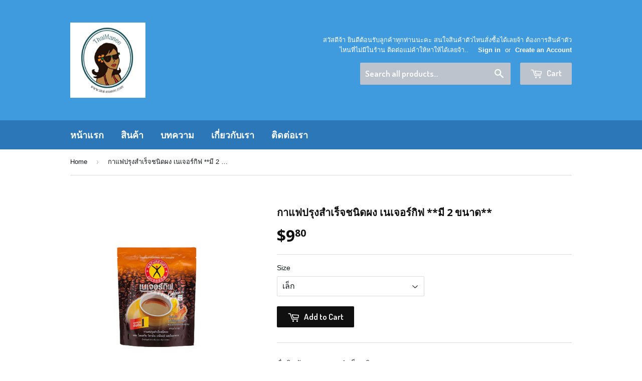

--- FILE ---
content_type: text/html; charset=utf-8
request_url: https://www.thai-manee.com/products/5
body_size: 15797
content:
<!doctype html>
<!--[if lt IE 7]><html class="no-js lt-ie9 lt-ie8 lt-ie7" lang="en"> <![endif]-->
<!--[if IE 7]><html class="no-js lt-ie9 lt-ie8" lang="en"> <![endif]-->
<!--[if IE 8]><html class="no-js lt-ie9" lang="en"> <![endif]-->
<!--[if IE 9 ]><html class="ie9 no-js"> <![endif]-->
<!--[if (gt IE 9)|!(IE)]><!--> <html class="no-touch no-js"> <!--<![endif]-->
<head><script src="https://country-blocker.zend-apps.com/scripts/5649/d0509bdcf257b525756b981d54351da6.js" async></script>

  <!-- Basic page needs ================================================== -->
  <meta charset="utf-8">
  <meta http-equiv="X-UA-Compatible" content="IE=edge,chrome=1">

  

  <!-- Title and description ================================================== -->
  <title>
  กาแฟปรุงสำเร็จชนิดผง เนเจอร์กิฟ **มี 2 ขนาด** &ndash; Thai-Manee
  </title>


  
    <meta name="description" content="ชื่อสินค้า: กาแฟปรุงสำเร็จชนิดผง ยี่ห้อ: เนเจอร์กิฟ น้ำหนัก: 67.5 g./169 g. หน่วย: 1 ถุง บรรจุ 5 ซอง/ 1 กล่อง บรรจุ 10 ซอง    คำอธิบาย: กาแฟปรุงสำเร็จชนิดผง เนเจอร์กิฟ ผสมโสมสกัด วิตามิน เกลือแร่และใยอาหาร ไขมันต่ำ ไม่มีโคเลสเตอรอล ใช้วัตถุที่ให้ความหวานแทนน้ำตาล อร่อยโดนใจ **ยอดขายอันดับ 1** มีให้เลือก 2 ขนาด 1 ถุง 5 ">
  

  <!-- Product meta ================================================== -->
  

  <meta property="og:type" content="product">
  <meta property="og:title" content="กาแฟปรุงสำเร็จชนิดผง เนเจอร์กิฟ **มี 2 ขนาด**">
  <meta property="og:url" content="https://www.thai-manee.com/products/5">
  
  <meta property="og:image" content="http://www.thai-manee.com/cdn/shop/products/TM1-0018_1024x1024.png?v=1476429977">
  <meta property="og:image:secure_url" content="https://www.thai-manee.com/cdn/shop/products/TM1-0018_1024x1024.png?v=1476429977">
  
  <meta property="og:image" content="http://www.thai-manee.com/cdn/shop/products/TM1-0018-01_1024x1024.png?v=1476429977">
  <meta property="og:image:secure_url" content="https://www.thai-manee.com/cdn/shop/products/TM1-0018-01_1024x1024.png?v=1476429977">
  
  <meta property="og:image" content="http://www.thai-manee.com/cdn/shop/products/TM1-0018-02_1024x1024.png?v=1476429977">
  <meta property="og:image:secure_url" content="https://www.thai-manee.com/cdn/shop/products/TM1-0018-02_1024x1024.png?v=1476429977">
  
  <meta property="og:price:amount" content="9.80">
  <meta property="og:price:currency" content="USD">


  
    <meta property="og:description" content="ชื่อสินค้า: กาแฟปรุงสำเร็จชนิดผง ยี่ห้อ: เนเจอร์กิฟ น้ำหนัก: 67.5 g./169 g. หน่วย: 1 ถุง บรรจุ 5 ซอง/ 1 กล่อง บรรจุ 10 ซอง    คำอธิบาย: กาแฟปรุงสำเร็จชนิดผง เนเจอร์กิฟ ผสมโสมสกัด วิตามิน เกลือแร่และใยอาหาร ไขมันต่ำ ไม่มีโคเลสเตอรอล ใช้วัตถุที่ให้ความหวานแทนน้ำตาล อร่อยโดนใจ **ยอดขายอันดับ 1** มีให้เลือก 2 ขนาด 1 ถุง 5 ">
  

  <meta property="og:site_name" content="Thai-Manee">

  


<meta name="twitter:card" content="summary">


  <meta name="twitter:card" content="product">
  <meta name="twitter:title" content="กาแฟปรุงสำเร็จชนิดผง เนเจอร์กิฟ **มี 2 ขนาด**">
  <meta name="twitter:description" content="ชื่อสินค้า: กาแฟปรุงสำเร็จชนิดผง
ยี่ห้อ: เนเจอร์กิฟ
น้ำหนัก: 67.5 g./169 g.
หน่วย: 1 ถุง บรรจุ 5 ซอง/ 1 กล่อง บรรจุ 10 ซอง 
 
คำอธิบาย: กาแฟปรุงสำเร็จชนิดผง เนเจอร์กิฟ ผสมโสมสกัด วิตามิน เกลือแร่และใยอาหาร ไขมันต่ำ ไม่มีโคเลสเตอรอล ใช้วัตถุที่ให้ความหวานแทนน้ำตาล อร่อยโดนใจ **ยอดขายอันดับ 1** มีให้เลือก 2 ขนาด 1 ถุง 5 ซองและ 1 กล่อง 10 ซอง
 
Ref.No: 10027 - 1 ถุง บรรจุ 5 ซอง
Ref.No: 10028 - 1 กล่อง บรรจุ 10 ซอง
หมายเหตุ:">
  <meta name="twitter:image" content="https://www.thai-manee.com/cdn/shop/products/TM1-0018_large.png?v=1476429977">
  <meta name="twitter:image:width" content="480">
  <meta name="twitter:image:height" content="480">



  <!-- Helpers ================================================== -->
  <link rel="canonical" href="https://www.thai-manee.com/products/5">
  <meta name="viewport" content="width=device-width,initial-scale=1">

  
  <!-- Ajaxify Cart Plugin ================================================== -->
  <link href="//www.thai-manee.com/cdn/shop/t/2/assets/ajaxify.scss.css?v=157055747466496979781650526740" rel="stylesheet" type="text/css" media="all" />
  

  <!-- CSS ================================================== -->
  <link href="//www.thai-manee.com/cdn/shop/t/2/assets/timber.scss.css?v=173479743079036238101709370936" rel="stylesheet" type="text/css" media="all" />
  

  
    
    
    <link href="//fonts.googleapis.com/css?family=Open+Sans:700" rel="stylesheet" type="text/css" media="all" />
  


  
    
    
    <link href="//fonts.googleapis.com/css?family=Dosis:600" rel="stylesheet" type="text/css" media="all" />
  



  <!-- Header hook for plugins ================================================== -->
  <script>window.performance && window.performance.mark && window.performance.mark('shopify.content_for_header.start');</script><meta id="shopify-digital-wallet" name="shopify-digital-wallet" content="/14610630/digital_wallets/dialog">
<link rel="alternate" type="application/json+oembed" href="https://www.thai-manee.com/products/5.oembed">
<script async="async" src="/checkouts/internal/preloads.js?locale=en-US"></script>
<script id="shopify-features" type="application/json">{"accessToken":"3fb02738133a1c216963a8f1973247a2","betas":["rich-media-storefront-analytics"],"domain":"www.thai-manee.com","predictiveSearch":true,"shopId":14610630,"locale":"en"}</script>
<script>var Shopify = Shopify || {};
Shopify.shop = "thai-manee.myshopify.com";
Shopify.locale = "en";
Shopify.currency = {"active":"USD","rate":"1.0"};
Shopify.country = "US";
Shopify.theme = {"name":"Supply","id":148131462,"schema_name":null,"schema_version":null,"theme_store_id":679,"role":"main"};
Shopify.theme.handle = "null";
Shopify.theme.style = {"id":null,"handle":null};
Shopify.cdnHost = "www.thai-manee.com/cdn";
Shopify.routes = Shopify.routes || {};
Shopify.routes.root = "/";</script>
<script type="module">!function(o){(o.Shopify=o.Shopify||{}).modules=!0}(window);</script>
<script>!function(o){function n(){var o=[];function n(){o.push(Array.prototype.slice.apply(arguments))}return n.q=o,n}var t=o.Shopify=o.Shopify||{};t.loadFeatures=n(),t.autoloadFeatures=n()}(window);</script>
<script id="shop-js-analytics" type="application/json">{"pageType":"product"}</script>
<script defer="defer" async type="module" src="//www.thai-manee.com/cdn/shopifycloud/shop-js/modules/v2/client.init-shop-cart-sync_BdyHc3Nr.en.esm.js"></script>
<script defer="defer" async type="module" src="//www.thai-manee.com/cdn/shopifycloud/shop-js/modules/v2/chunk.common_Daul8nwZ.esm.js"></script>
<script type="module">
  await import("//www.thai-manee.com/cdn/shopifycloud/shop-js/modules/v2/client.init-shop-cart-sync_BdyHc3Nr.en.esm.js");
await import("//www.thai-manee.com/cdn/shopifycloud/shop-js/modules/v2/chunk.common_Daul8nwZ.esm.js");

  window.Shopify.SignInWithShop?.initShopCartSync?.({"fedCMEnabled":true,"windoidEnabled":true});

</script>
<script>(function() {
  var isLoaded = false;
  function asyncLoad() {
    if (isLoaded) return;
    isLoaded = true;
    var urls = ["https:\/\/embed.tawk.to\/widget-script\/5991666e1b1bed47ceb0479f\/default.js?shop=thai-manee.myshopify.com"];
    for (var i = 0; i < urls.length; i++) {
      var s = document.createElement('script');
      s.type = 'text/javascript';
      s.async = true;
      s.src = urls[i];
      var x = document.getElementsByTagName('script')[0];
      x.parentNode.insertBefore(s, x);
    }
  };
  if(window.attachEvent) {
    window.attachEvent('onload', asyncLoad);
  } else {
    window.addEventListener('load', asyncLoad, false);
  }
})();</script>
<script id="__st">var __st={"a":14610630,"offset":25200,"reqid":"1131cc4b-9229-4609-9daa-17ed0d51d599-1769030377","pageurl":"www.thai-manee.com\/products\/5","u":"29e22c1cf804","p":"product","rtyp":"product","rid":8746304332};</script>
<script>window.ShopifyPaypalV4VisibilityTracking = true;</script>
<script id="captcha-bootstrap">!function(){'use strict';const t='contact',e='account',n='new_comment',o=[[t,t],['blogs',n],['comments',n],[t,'customer']],c=[[e,'customer_login'],[e,'guest_login'],[e,'recover_customer_password'],[e,'create_customer']],r=t=>t.map((([t,e])=>`form[action*='/${t}']:not([data-nocaptcha='true']) input[name='form_type'][value='${e}']`)).join(','),a=t=>()=>t?[...document.querySelectorAll(t)].map((t=>t.form)):[];function s(){const t=[...o],e=r(t);return a(e)}const i='password',u='form_key',d=['recaptcha-v3-token','g-recaptcha-response','h-captcha-response',i],f=()=>{try{return window.sessionStorage}catch{return}},m='__shopify_v',_=t=>t.elements[u];function p(t,e,n=!1){try{const o=window.sessionStorage,c=JSON.parse(o.getItem(e)),{data:r}=function(t){const{data:e,action:n}=t;return t[m]||n?{data:e,action:n}:{data:t,action:n}}(c);for(const[e,n]of Object.entries(r))t.elements[e]&&(t.elements[e].value=n);n&&o.removeItem(e)}catch(o){console.error('form repopulation failed',{error:o})}}const l='form_type',E='cptcha';function T(t){t.dataset[E]=!0}const w=window,h=w.document,L='Shopify',v='ce_forms',y='captcha';let A=!1;((t,e)=>{const n=(g='f06e6c50-85a8-45c8-87d0-21a2b65856fe',I='https://cdn.shopify.com/shopifycloud/storefront-forms-hcaptcha/ce_storefront_forms_captcha_hcaptcha.v1.5.2.iife.js',D={infoText:'Protected by hCaptcha',privacyText:'Privacy',termsText:'Terms'},(t,e,n)=>{const o=w[L][v],c=o.bindForm;if(c)return c(t,g,e,D).then(n);var r;o.q.push([[t,g,e,D],n]),r=I,A||(h.body.append(Object.assign(h.createElement('script'),{id:'captcha-provider',async:!0,src:r})),A=!0)});var g,I,D;w[L]=w[L]||{},w[L][v]=w[L][v]||{},w[L][v].q=[],w[L][y]=w[L][y]||{},w[L][y].protect=function(t,e){n(t,void 0,e),T(t)},Object.freeze(w[L][y]),function(t,e,n,w,h,L){const[v,y,A,g]=function(t,e,n){const i=e?o:[],u=t?c:[],d=[...i,...u],f=r(d),m=r(i),_=r(d.filter((([t,e])=>n.includes(e))));return[a(f),a(m),a(_),s()]}(w,h,L),I=t=>{const e=t.target;return e instanceof HTMLFormElement?e:e&&e.form},D=t=>v().includes(t);t.addEventListener('submit',(t=>{const e=I(t);if(!e)return;const n=D(e)&&!e.dataset.hcaptchaBound&&!e.dataset.recaptchaBound,o=_(e),c=g().includes(e)&&(!o||!o.value);(n||c)&&t.preventDefault(),c&&!n&&(function(t){try{if(!f())return;!function(t){const e=f();if(!e)return;const n=_(t);if(!n)return;const o=n.value;o&&e.removeItem(o)}(t);const e=Array.from(Array(32),(()=>Math.random().toString(36)[2])).join('');!function(t,e){_(t)||t.append(Object.assign(document.createElement('input'),{type:'hidden',name:u})),t.elements[u].value=e}(t,e),function(t,e){const n=f();if(!n)return;const o=[...t.querySelectorAll(`input[type='${i}']`)].map((({name:t})=>t)),c=[...d,...o],r={};for(const[a,s]of new FormData(t).entries())c.includes(a)||(r[a]=s);n.setItem(e,JSON.stringify({[m]:1,action:t.action,data:r}))}(t,e)}catch(e){console.error('failed to persist form',e)}}(e),e.submit())}));const S=(t,e)=>{t&&!t.dataset[E]&&(n(t,e.some((e=>e===t))),T(t))};for(const o of['focusin','change'])t.addEventListener(o,(t=>{const e=I(t);D(e)&&S(e,y())}));const B=e.get('form_key'),M=e.get(l),P=B&&M;t.addEventListener('DOMContentLoaded',(()=>{const t=y();if(P)for(const e of t)e.elements[l].value===M&&p(e,B);[...new Set([...A(),...v().filter((t=>'true'===t.dataset.shopifyCaptcha))])].forEach((e=>S(e,t)))}))}(h,new URLSearchParams(w.location.search),n,t,e,['guest_login'])})(!0,!0)}();</script>
<script integrity="sha256-4kQ18oKyAcykRKYeNunJcIwy7WH5gtpwJnB7kiuLZ1E=" data-source-attribution="shopify.loadfeatures" defer="defer" src="//www.thai-manee.com/cdn/shopifycloud/storefront/assets/storefront/load_feature-a0a9edcb.js" crossorigin="anonymous"></script>
<script data-source-attribution="shopify.dynamic_checkout.dynamic.init">var Shopify=Shopify||{};Shopify.PaymentButton=Shopify.PaymentButton||{isStorefrontPortableWallets:!0,init:function(){window.Shopify.PaymentButton.init=function(){};var t=document.createElement("script");t.src="https://www.thai-manee.com/cdn/shopifycloud/portable-wallets/latest/portable-wallets.en.js",t.type="module",document.head.appendChild(t)}};
</script>
<script data-source-attribution="shopify.dynamic_checkout.buyer_consent">
  function portableWalletsHideBuyerConsent(e){var t=document.getElementById("shopify-buyer-consent"),n=document.getElementById("shopify-subscription-policy-button");t&&n&&(t.classList.add("hidden"),t.setAttribute("aria-hidden","true"),n.removeEventListener("click",e))}function portableWalletsShowBuyerConsent(e){var t=document.getElementById("shopify-buyer-consent"),n=document.getElementById("shopify-subscription-policy-button");t&&n&&(t.classList.remove("hidden"),t.removeAttribute("aria-hidden"),n.addEventListener("click",e))}window.Shopify?.PaymentButton&&(window.Shopify.PaymentButton.hideBuyerConsent=portableWalletsHideBuyerConsent,window.Shopify.PaymentButton.showBuyerConsent=portableWalletsShowBuyerConsent);
</script>
<script data-source-attribution="shopify.dynamic_checkout.cart.bootstrap">document.addEventListener("DOMContentLoaded",(function(){function t(){return document.querySelector("shopify-accelerated-checkout-cart, shopify-accelerated-checkout")}if(t())Shopify.PaymentButton.init();else{new MutationObserver((function(e,n){t()&&(Shopify.PaymentButton.init(),n.disconnect())})).observe(document.body,{childList:!0,subtree:!0})}}));
</script>

<script>window.performance && window.performance.mark && window.performance.mark('shopify.content_for_header.end');</script>

  

<!--[if lt IE 9]>
<script src="//cdnjs.cloudflare.com/ajax/libs/html5shiv/3.7.2/html5shiv.min.js" type="text/javascript"></script>
<script src="//www.thai-manee.com/cdn/shop/t/2/assets/respond.min.js?v=52248677837542619231472473402" type="text/javascript"></script>
<link href="//www.thai-manee.com/cdn/shop/t/2/assets/respond-proxy.html" id="respond-proxy" rel="respond-proxy" />
<link href="//www.thai-manee.com/search?q=83e2b41396bc5613667aa746347e805a" id="respond-redirect" rel="respond-redirect" />
<script src="//www.thai-manee.com/search?q=83e2b41396bc5613667aa746347e805a" type="text/javascript"></script>
<![endif]-->
<!--[if (lte IE 9) ]><script src="//www.thai-manee.com/cdn/shop/t/2/assets/match-media.min.js?v=159635276924582161481472473401" type="text/javascript"></script><![endif]-->


  
  

  <script src="//ajax.googleapis.com/ajax/libs/jquery/1.11.0/jquery.min.js" type="text/javascript"></script>
  <script src="//www.thai-manee.com/cdn/shop/t/2/assets/modernizr.min.js?v=26620055551102246001472473401" type="text/javascript"></script>

<link href="https://monorail-edge.shopifysvc.com" rel="dns-prefetch">
<script>(function(){if ("sendBeacon" in navigator && "performance" in window) {try {var session_token_from_headers = performance.getEntriesByType('navigation')[0].serverTiming.find(x => x.name == '_s').description;} catch {var session_token_from_headers = undefined;}var session_cookie_matches = document.cookie.match(/_shopify_s=([^;]*)/);var session_token_from_cookie = session_cookie_matches && session_cookie_matches.length === 2 ? session_cookie_matches[1] : "";var session_token = session_token_from_headers || session_token_from_cookie || "";function handle_abandonment_event(e) {var entries = performance.getEntries().filter(function(entry) {return /monorail-edge.shopifysvc.com/.test(entry.name);});if (!window.abandonment_tracked && entries.length === 0) {window.abandonment_tracked = true;var currentMs = Date.now();var navigation_start = performance.timing.navigationStart;var payload = {shop_id: 14610630,url: window.location.href,navigation_start,duration: currentMs - navigation_start,session_token,page_type: "product"};window.navigator.sendBeacon("https://monorail-edge.shopifysvc.com/v1/produce", JSON.stringify({schema_id: "online_store_buyer_site_abandonment/1.1",payload: payload,metadata: {event_created_at_ms: currentMs,event_sent_at_ms: currentMs}}));}}window.addEventListener('pagehide', handle_abandonment_event);}}());</script>
<script id="web-pixels-manager-setup">(function e(e,d,r,n,o){if(void 0===o&&(o={}),!Boolean(null===(a=null===(i=window.Shopify)||void 0===i?void 0:i.analytics)||void 0===a?void 0:a.replayQueue)){var i,a;window.Shopify=window.Shopify||{};var t=window.Shopify;t.analytics=t.analytics||{};var s=t.analytics;s.replayQueue=[],s.publish=function(e,d,r){return s.replayQueue.push([e,d,r]),!0};try{self.performance.mark("wpm:start")}catch(e){}var l=function(){var e={modern:/Edge?\/(1{2}[4-9]|1[2-9]\d|[2-9]\d{2}|\d{4,})\.\d+(\.\d+|)|Firefox\/(1{2}[4-9]|1[2-9]\d|[2-9]\d{2}|\d{4,})\.\d+(\.\d+|)|Chrom(ium|e)\/(9{2}|\d{3,})\.\d+(\.\d+|)|(Maci|X1{2}).+ Version\/(15\.\d+|(1[6-9]|[2-9]\d|\d{3,})\.\d+)([,.]\d+|)( \(\w+\)|)( Mobile\/\w+|) Safari\/|Chrome.+OPR\/(9{2}|\d{3,})\.\d+\.\d+|(CPU[ +]OS|iPhone[ +]OS|CPU[ +]iPhone|CPU IPhone OS|CPU iPad OS)[ +]+(15[._]\d+|(1[6-9]|[2-9]\d|\d{3,})[._]\d+)([._]\d+|)|Android:?[ /-](13[3-9]|1[4-9]\d|[2-9]\d{2}|\d{4,})(\.\d+|)(\.\d+|)|Android.+Firefox\/(13[5-9]|1[4-9]\d|[2-9]\d{2}|\d{4,})\.\d+(\.\d+|)|Android.+Chrom(ium|e)\/(13[3-9]|1[4-9]\d|[2-9]\d{2}|\d{4,})\.\d+(\.\d+|)|SamsungBrowser\/([2-9]\d|\d{3,})\.\d+/,legacy:/Edge?\/(1[6-9]|[2-9]\d|\d{3,})\.\d+(\.\d+|)|Firefox\/(5[4-9]|[6-9]\d|\d{3,})\.\d+(\.\d+|)|Chrom(ium|e)\/(5[1-9]|[6-9]\d|\d{3,})\.\d+(\.\d+|)([\d.]+$|.*Safari\/(?![\d.]+ Edge\/[\d.]+$))|(Maci|X1{2}).+ Version\/(10\.\d+|(1[1-9]|[2-9]\d|\d{3,})\.\d+)([,.]\d+|)( \(\w+\)|)( Mobile\/\w+|) Safari\/|Chrome.+OPR\/(3[89]|[4-9]\d|\d{3,})\.\d+\.\d+|(CPU[ +]OS|iPhone[ +]OS|CPU[ +]iPhone|CPU IPhone OS|CPU iPad OS)[ +]+(10[._]\d+|(1[1-9]|[2-9]\d|\d{3,})[._]\d+)([._]\d+|)|Android:?[ /-](13[3-9]|1[4-9]\d|[2-9]\d{2}|\d{4,})(\.\d+|)(\.\d+|)|Mobile Safari.+OPR\/([89]\d|\d{3,})\.\d+\.\d+|Android.+Firefox\/(13[5-9]|1[4-9]\d|[2-9]\d{2}|\d{4,})\.\d+(\.\d+|)|Android.+Chrom(ium|e)\/(13[3-9]|1[4-9]\d|[2-9]\d{2}|\d{4,})\.\d+(\.\d+|)|Android.+(UC? ?Browser|UCWEB|U3)[ /]?(15\.([5-9]|\d{2,})|(1[6-9]|[2-9]\d|\d{3,})\.\d+)\.\d+|SamsungBrowser\/(5\.\d+|([6-9]|\d{2,})\.\d+)|Android.+MQ{2}Browser\/(14(\.(9|\d{2,})|)|(1[5-9]|[2-9]\d|\d{3,})(\.\d+|))(\.\d+|)|K[Aa][Ii]OS\/(3\.\d+|([4-9]|\d{2,})\.\d+)(\.\d+|)/},d=e.modern,r=e.legacy,n=navigator.userAgent;return n.match(d)?"modern":n.match(r)?"legacy":"unknown"}(),u="modern"===l?"modern":"legacy",c=(null!=n?n:{modern:"",legacy:""})[u],f=function(e){return[e.baseUrl,"/wpm","/b",e.hashVersion,"modern"===e.buildTarget?"m":"l",".js"].join("")}({baseUrl:d,hashVersion:r,buildTarget:u}),m=function(e){var d=e.version,r=e.bundleTarget,n=e.surface,o=e.pageUrl,i=e.monorailEndpoint;return{emit:function(e){var a=e.status,t=e.errorMsg,s=(new Date).getTime(),l=JSON.stringify({metadata:{event_sent_at_ms:s},events:[{schema_id:"web_pixels_manager_load/3.1",payload:{version:d,bundle_target:r,page_url:o,status:a,surface:n,error_msg:t},metadata:{event_created_at_ms:s}}]});if(!i)return console&&console.warn&&console.warn("[Web Pixels Manager] No Monorail endpoint provided, skipping logging."),!1;try{return self.navigator.sendBeacon.bind(self.navigator)(i,l)}catch(e){}var u=new XMLHttpRequest;try{return u.open("POST",i,!0),u.setRequestHeader("Content-Type","text/plain"),u.send(l),!0}catch(e){return console&&console.warn&&console.warn("[Web Pixels Manager] Got an unhandled error while logging to Monorail."),!1}}}}({version:r,bundleTarget:l,surface:e.surface,pageUrl:self.location.href,monorailEndpoint:e.monorailEndpoint});try{o.browserTarget=l,function(e){var d=e.src,r=e.async,n=void 0===r||r,o=e.onload,i=e.onerror,a=e.sri,t=e.scriptDataAttributes,s=void 0===t?{}:t,l=document.createElement("script"),u=document.querySelector("head"),c=document.querySelector("body");if(l.async=n,l.src=d,a&&(l.integrity=a,l.crossOrigin="anonymous"),s)for(var f in s)if(Object.prototype.hasOwnProperty.call(s,f))try{l.dataset[f]=s[f]}catch(e){}if(o&&l.addEventListener("load",o),i&&l.addEventListener("error",i),u)u.appendChild(l);else{if(!c)throw new Error("Did not find a head or body element to append the script");c.appendChild(l)}}({src:f,async:!0,onload:function(){if(!function(){var e,d;return Boolean(null===(d=null===(e=window.Shopify)||void 0===e?void 0:e.analytics)||void 0===d?void 0:d.initialized)}()){var d=window.webPixelsManager.init(e)||void 0;if(d){var r=window.Shopify.analytics;r.replayQueue.forEach((function(e){var r=e[0],n=e[1],o=e[2];d.publishCustomEvent(r,n,o)})),r.replayQueue=[],r.publish=d.publishCustomEvent,r.visitor=d.visitor,r.initialized=!0}}},onerror:function(){return m.emit({status:"failed",errorMsg:"".concat(f," has failed to load")})},sri:function(e){var d=/^sha384-[A-Za-z0-9+/=]+$/;return"string"==typeof e&&d.test(e)}(c)?c:"",scriptDataAttributes:o}),m.emit({status:"loading"})}catch(e){m.emit({status:"failed",errorMsg:(null==e?void 0:e.message)||"Unknown error"})}}})({shopId: 14610630,storefrontBaseUrl: "https://www.thai-manee.com",extensionsBaseUrl: "https://extensions.shopifycdn.com/cdn/shopifycloud/web-pixels-manager",monorailEndpoint: "https://monorail-edge.shopifysvc.com/unstable/produce_batch",surface: "storefront-renderer",enabledBetaFlags: ["2dca8a86"],webPixelsConfigList: [{"id":"334561569","configuration":"{\"pixel_id\":\"1306806129361504\",\"pixel_type\":\"facebook_pixel\",\"metaapp_system_user_token\":\"-\"}","eventPayloadVersion":"v1","runtimeContext":"OPEN","scriptVersion":"ca16bc87fe92b6042fbaa3acc2fbdaa6","type":"APP","apiClientId":2329312,"privacyPurposes":["ANALYTICS","MARKETING","SALE_OF_DATA"],"dataSharingAdjustments":{"protectedCustomerApprovalScopes":["read_customer_address","read_customer_email","read_customer_name","read_customer_personal_data","read_customer_phone"]}},{"id":"shopify-app-pixel","configuration":"{}","eventPayloadVersion":"v1","runtimeContext":"STRICT","scriptVersion":"0450","apiClientId":"shopify-pixel","type":"APP","privacyPurposes":["ANALYTICS","MARKETING"]},{"id":"shopify-custom-pixel","eventPayloadVersion":"v1","runtimeContext":"LAX","scriptVersion":"0450","apiClientId":"shopify-pixel","type":"CUSTOM","privacyPurposes":["ANALYTICS","MARKETING"]}],isMerchantRequest: false,initData: {"shop":{"name":"Thai-Manee","paymentSettings":{"currencyCode":"USD"},"myshopifyDomain":"thai-manee.myshopify.com","countryCode":"TH","storefrontUrl":"https:\/\/www.thai-manee.com"},"customer":null,"cart":null,"checkout":null,"productVariants":[{"price":{"amount":9.8,"currencyCode":"USD"},"product":{"title":"กาแฟปรุงสำเร็จชนิดผง เนเจอร์กิฟ **มี 2 ขนาด**","vendor":"เนเจอร์กิฟ","id":"8746304332","untranslatedTitle":"กาแฟปรุงสำเร็จชนิดผง เนเจอร์กิฟ **มี 2 ขนาด**","url":"\/products\/5","type":"ความสวยความงาม เครื่องดื่ม ชา กาแฟ เนเจอร์กิฟ กาเนเจอร์กิฟ กาแฟปรุงสำเร็จ กาแฟปรุงสำเร็จเนเจอร์กิฟ"},"id":"30135921612","image":{"src":"\/\/www.thai-manee.com\/cdn\/shop\/products\/TM1-0018-01.png?v=1476429977"},"sku":"TM1-0018-01","title":"เล็ก","untranslatedTitle":"เล็ก"},{"price":{"amount":17.3,"currencyCode":"USD"},"product":{"title":"กาแฟปรุงสำเร็จชนิดผง เนเจอร์กิฟ **มี 2 ขนาด**","vendor":"เนเจอร์กิฟ","id":"8746304332","untranslatedTitle":"กาแฟปรุงสำเร็จชนิดผง เนเจอร์กิฟ **มี 2 ขนาด**","url":"\/products\/5","type":"ความสวยความงาม เครื่องดื่ม ชา กาแฟ เนเจอร์กิฟ กาเนเจอร์กิฟ กาแฟปรุงสำเร็จ กาแฟปรุงสำเร็จเนเจอร์กิฟ"},"id":"30136108300","image":{"src":"\/\/www.thai-manee.com\/cdn\/shop\/products\/TM1-0018-02.png?v=1476429977"},"sku":"TM1-0018-02","title":"ใหญ่","untranslatedTitle":"ใหญ่"}],"purchasingCompany":null},},"https://www.thai-manee.com/cdn","fcfee988w5aeb613cpc8e4bc33m6693e112",{"modern":"","legacy":""},{"shopId":"14610630","storefrontBaseUrl":"https:\/\/www.thai-manee.com","extensionBaseUrl":"https:\/\/extensions.shopifycdn.com\/cdn\/shopifycloud\/web-pixels-manager","surface":"storefront-renderer","enabledBetaFlags":"[\"2dca8a86\"]","isMerchantRequest":"false","hashVersion":"fcfee988w5aeb613cpc8e4bc33m6693e112","publish":"custom","events":"[[\"page_viewed\",{}],[\"product_viewed\",{\"productVariant\":{\"price\":{\"amount\":9.8,\"currencyCode\":\"USD\"},\"product\":{\"title\":\"กาแฟปรุงสำเร็จชนิดผง เนเจอร์กิฟ **มี 2 ขนาด**\",\"vendor\":\"เนเจอร์กิฟ\",\"id\":\"8746304332\",\"untranslatedTitle\":\"กาแฟปรุงสำเร็จชนิดผง เนเจอร์กิฟ **มี 2 ขนาด**\",\"url\":\"\/products\/5\",\"type\":\"ความสวยความงาม เครื่องดื่ม ชา กาแฟ เนเจอร์กิฟ กาเนเจอร์กิฟ กาแฟปรุงสำเร็จ กาแฟปรุงสำเร็จเนเจอร์กิฟ\"},\"id\":\"30135921612\",\"image\":{\"src\":\"\/\/www.thai-manee.com\/cdn\/shop\/products\/TM1-0018-01.png?v=1476429977\"},\"sku\":\"TM1-0018-01\",\"title\":\"เล็ก\",\"untranslatedTitle\":\"เล็ก\"}}]]"});</script><script>
  window.ShopifyAnalytics = window.ShopifyAnalytics || {};
  window.ShopifyAnalytics.meta = window.ShopifyAnalytics.meta || {};
  window.ShopifyAnalytics.meta.currency = 'USD';
  var meta = {"product":{"id":8746304332,"gid":"gid:\/\/shopify\/Product\/8746304332","vendor":"เนเจอร์กิฟ","type":"ความสวยความงาม เครื่องดื่ม ชา กาแฟ เนเจอร์กิฟ กาเนเจอร์กิฟ กาแฟปรุงสำเร็จ กาแฟปรุงสำเร็จเนเจอร์กิฟ","handle":"5","variants":[{"id":30135921612,"price":980,"name":"กาแฟปรุงสำเร็จชนิดผง เนเจอร์กิฟ **มี 2 ขนาด** - เล็ก","public_title":"เล็ก","sku":"TM1-0018-01"},{"id":30136108300,"price":1730,"name":"กาแฟปรุงสำเร็จชนิดผง เนเจอร์กิฟ **มี 2 ขนาด** - ใหญ่","public_title":"ใหญ่","sku":"TM1-0018-02"}],"remote":false},"page":{"pageType":"product","resourceType":"product","resourceId":8746304332,"requestId":"1131cc4b-9229-4609-9daa-17ed0d51d599-1769030377"}};
  for (var attr in meta) {
    window.ShopifyAnalytics.meta[attr] = meta[attr];
  }
</script>
<script class="analytics">
  (function () {
    var customDocumentWrite = function(content) {
      var jquery = null;

      if (window.jQuery) {
        jquery = window.jQuery;
      } else if (window.Checkout && window.Checkout.$) {
        jquery = window.Checkout.$;
      }

      if (jquery) {
        jquery('body').append(content);
      }
    };

    var hasLoggedConversion = function(token) {
      if (token) {
        return document.cookie.indexOf('loggedConversion=' + token) !== -1;
      }
      return false;
    }

    var setCookieIfConversion = function(token) {
      if (token) {
        var twoMonthsFromNow = new Date(Date.now());
        twoMonthsFromNow.setMonth(twoMonthsFromNow.getMonth() + 2);

        document.cookie = 'loggedConversion=' + token + '; expires=' + twoMonthsFromNow;
      }
    }

    var trekkie = window.ShopifyAnalytics.lib = window.trekkie = window.trekkie || [];
    if (trekkie.integrations) {
      return;
    }
    trekkie.methods = [
      'identify',
      'page',
      'ready',
      'track',
      'trackForm',
      'trackLink'
    ];
    trekkie.factory = function(method) {
      return function() {
        var args = Array.prototype.slice.call(arguments);
        args.unshift(method);
        trekkie.push(args);
        return trekkie;
      };
    };
    for (var i = 0; i < trekkie.methods.length; i++) {
      var key = trekkie.methods[i];
      trekkie[key] = trekkie.factory(key);
    }
    trekkie.load = function(config) {
      trekkie.config = config || {};
      trekkie.config.initialDocumentCookie = document.cookie;
      var first = document.getElementsByTagName('script')[0];
      var script = document.createElement('script');
      script.type = 'text/javascript';
      script.onerror = function(e) {
        var scriptFallback = document.createElement('script');
        scriptFallback.type = 'text/javascript';
        scriptFallback.onerror = function(error) {
                var Monorail = {
      produce: function produce(monorailDomain, schemaId, payload) {
        var currentMs = new Date().getTime();
        var event = {
          schema_id: schemaId,
          payload: payload,
          metadata: {
            event_created_at_ms: currentMs,
            event_sent_at_ms: currentMs
          }
        };
        return Monorail.sendRequest("https://" + monorailDomain + "/v1/produce", JSON.stringify(event));
      },
      sendRequest: function sendRequest(endpointUrl, payload) {
        // Try the sendBeacon API
        if (window && window.navigator && typeof window.navigator.sendBeacon === 'function' && typeof window.Blob === 'function' && !Monorail.isIos12()) {
          var blobData = new window.Blob([payload], {
            type: 'text/plain'
          });

          if (window.navigator.sendBeacon(endpointUrl, blobData)) {
            return true;
          } // sendBeacon was not successful

        } // XHR beacon

        var xhr = new XMLHttpRequest();

        try {
          xhr.open('POST', endpointUrl);
          xhr.setRequestHeader('Content-Type', 'text/plain');
          xhr.send(payload);
        } catch (e) {
          console.log(e);
        }

        return false;
      },
      isIos12: function isIos12() {
        return window.navigator.userAgent.lastIndexOf('iPhone; CPU iPhone OS 12_') !== -1 || window.navigator.userAgent.lastIndexOf('iPad; CPU OS 12_') !== -1;
      }
    };
    Monorail.produce('monorail-edge.shopifysvc.com',
      'trekkie_storefront_load_errors/1.1',
      {shop_id: 14610630,
      theme_id: 148131462,
      app_name: "storefront",
      context_url: window.location.href,
      source_url: "//www.thai-manee.com/cdn/s/trekkie.storefront.cd680fe47e6c39ca5d5df5f0a32d569bc48c0f27.min.js"});

        };
        scriptFallback.async = true;
        scriptFallback.src = '//www.thai-manee.com/cdn/s/trekkie.storefront.cd680fe47e6c39ca5d5df5f0a32d569bc48c0f27.min.js';
        first.parentNode.insertBefore(scriptFallback, first);
      };
      script.async = true;
      script.src = '//www.thai-manee.com/cdn/s/trekkie.storefront.cd680fe47e6c39ca5d5df5f0a32d569bc48c0f27.min.js';
      first.parentNode.insertBefore(script, first);
    };
    trekkie.load(
      {"Trekkie":{"appName":"storefront","development":false,"defaultAttributes":{"shopId":14610630,"isMerchantRequest":null,"themeId":148131462,"themeCityHash":"8884651607460462788","contentLanguage":"en","currency":"USD","eventMetadataId":"d6fbceb6-fd57-4bdd-bf0c-5fa381cdce9f"},"isServerSideCookieWritingEnabled":true,"monorailRegion":"shop_domain","enabledBetaFlags":["65f19447"]},"Session Attribution":{},"S2S":{"facebookCapiEnabled":true,"source":"trekkie-storefront-renderer","apiClientId":580111}}
    );

    var loaded = false;
    trekkie.ready(function() {
      if (loaded) return;
      loaded = true;

      window.ShopifyAnalytics.lib = window.trekkie;

      var originalDocumentWrite = document.write;
      document.write = customDocumentWrite;
      try { window.ShopifyAnalytics.merchantGoogleAnalytics.call(this); } catch(error) {};
      document.write = originalDocumentWrite;

      window.ShopifyAnalytics.lib.page(null,{"pageType":"product","resourceType":"product","resourceId":8746304332,"requestId":"1131cc4b-9229-4609-9daa-17ed0d51d599-1769030377","shopifyEmitted":true});

      var match = window.location.pathname.match(/checkouts\/(.+)\/(thank_you|post_purchase)/)
      var token = match? match[1]: undefined;
      if (!hasLoggedConversion(token)) {
        setCookieIfConversion(token);
        window.ShopifyAnalytics.lib.track("Viewed Product",{"currency":"USD","variantId":30135921612,"productId":8746304332,"productGid":"gid:\/\/shopify\/Product\/8746304332","name":"กาแฟปรุงสำเร็จชนิดผง เนเจอร์กิฟ **มี 2 ขนาด** - เล็ก","price":"9.80","sku":"TM1-0018-01","brand":"เนเจอร์กิฟ","variant":"เล็ก","category":"ความสวยความงาม เครื่องดื่ม ชา กาแฟ เนเจอร์กิฟ กาเนเจอร์กิฟ กาแฟปรุงสำเร็จ กาแฟปรุงสำเร็จเนเจอร์กิฟ","nonInteraction":true,"remote":false},undefined,undefined,{"shopifyEmitted":true});
      window.ShopifyAnalytics.lib.track("monorail:\/\/trekkie_storefront_viewed_product\/1.1",{"currency":"USD","variantId":30135921612,"productId":8746304332,"productGid":"gid:\/\/shopify\/Product\/8746304332","name":"กาแฟปรุงสำเร็จชนิดผง เนเจอร์กิฟ **มี 2 ขนาด** - เล็ก","price":"9.80","sku":"TM1-0018-01","brand":"เนเจอร์กิฟ","variant":"เล็ก","category":"ความสวยความงาม เครื่องดื่ม ชา กาแฟ เนเจอร์กิฟ กาเนเจอร์กิฟ กาแฟปรุงสำเร็จ กาแฟปรุงสำเร็จเนเจอร์กิฟ","nonInteraction":true,"remote":false,"referer":"https:\/\/www.thai-manee.com\/products\/5"});
      }
    });


        var eventsListenerScript = document.createElement('script');
        eventsListenerScript.async = true;
        eventsListenerScript.src = "//www.thai-manee.com/cdn/shopifycloud/storefront/assets/shop_events_listener-3da45d37.js";
        document.getElementsByTagName('head')[0].appendChild(eventsListenerScript);

})();</script>
<script
  defer
  src="https://www.thai-manee.com/cdn/shopifycloud/perf-kit/shopify-perf-kit-3.0.4.min.js"
  data-application="storefront-renderer"
  data-shop-id="14610630"
  data-render-region="gcp-us-central1"
  data-page-type="product"
  data-theme-instance-id="148131462"
  data-theme-name=""
  data-theme-version=""
  data-monorail-region="shop_domain"
  data-resource-timing-sampling-rate="10"
  data-shs="true"
  data-shs-beacon="true"
  data-shs-export-with-fetch="true"
  data-shs-logs-sample-rate="1"
  data-shs-beacon-endpoint="https://www.thai-manee.com/api/collect"
></script>
</head>

<body id="2" class="template-product" >

  <header class="site-header" role="banner">
    <div class="wrapper">

      <div class="grid--full">
        <div class="grid-item large--one-half">
          
            <div class="h1 header-logo" itemscope itemtype="http://schema.org/Organization">
          
            
              <a href="/" itemprop="url">
                <img src="//www.thai-manee.com/cdn/shop/t/2/assets/logo.png?v=51575519690751818761476338532" alt="Thai-Manee" itemprop="logo">
              </a>
            
          
            </div>
          
        </div>

        <div class="grid-item large--one-half text-center large--text-right">
          
            <div class="site-header--text-links">
              
                สวัสดีจ้า ยินดีต้อนรับลูกค้าทุกท่านนะคะ สนใจสินค้าตัวไหนสั่งซื้อได้เลยจ้า         ต้องการสินค้าตัวไหนที่ไม่มีในร้าน ติดต่อแม่ค้าให้หาให้ได้เลยจ้า..
              

              
                <span class="site-header--meta-links medium-down--hide">
                  
                    <a href="/account/login" id="customer_login_link">Sign in</a>
                    <span class="site-header--spacer">or</span>
                    <a href="/account/register" id="customer_register_link">Create an Account</a>
                  
                </span>
              
            </div>

            <br class="medium-down--hide">
          

          <form action="/search" method="get" class="search-bar" role="search">
  <input type="hidden" name="type" value="product">

  <input type="search" name="q" value="" placeholder="Search all products..." aria-label="Search all products...">
  <button type="submit" class="search-bar--submit icon-fallback-text">
    <span class="icon icon-search" aria-hidden="true"></span>
    <span class="fallback-text">Search</span>
  </button>
</form>


          <a href="/cart" class="header-cart-btn cart-toggle">
            <span class="icon icon-cart"></span>
            Cart <span class="cart-count cart-badge--desktop hidden-count">0</span>
          </a>
        </div>
      </div>

    </div>
  </header>

  <nav class="nav-bar" role="navigation">
    <div class="wrapper">
      <form action="/search" method="get" class="search-bar" role="search">
  <input type="hidden" name="type" value="product">

  <input type="search" name="q" value="" placeholder="Search all products..." aria-label="Search all products...">
  <button type="submit" class="search-bar--submit icon-fallback-text">
    <span class="icon icon-search" aria-hidden="true"></span>
    <span class="fallback-text">Search</span>
  </button>
</form>

      <ul class="site-nav" id="accessibleNav">
  
  
    
    
      <li >
        <a href="/">หน้าแรก</a>
      </li>
    
  
    
    
      <li >
        <a href="/collections/all">สินค้า</a>
      </li>
    
  
    
    
      <li >
        <a href="/blogs/news">บทความ</a>
      </li>
    
  
    
    
      <li >
        <a href="/pages/about-us">เกี่ยวกับเรา</a>
      </li>
    
  
    
    
      <li >
        <a href="/pages/page">ติดต่อเรา</a>
      </li>
    
  

  
    
      <li class="customer-navlink large--hide"><a href="/account/login" id="customer_login_link">Sign in</a></li>
      <li class="customer-navlink large--hide"><a href="/account/register" id="customer_register_link">Create an Account</a></li>
    
  
</ul>

    </div>
  </nav>

  <div id="mobileNavBar">
    <div class="display-table-cell">
      <a class="menu-toggle mobileNavBar-link"><span class="icon icon-hamburger"></span>Menu</a>
    </div>
    <div class="display-table-cell">
      <a href="/cart" class="cart-toggle mobileNavBar-link">
        <span class="icon icon-cart"></span>
        Cart <span class="cart-count hidden-count">0</span>
      </a>
    </div>
  </div>

  <main class="wrapper main-content" role="main">

    




<nav class="breadcrumb" role="navigation" aria-label="breadcrumbs">
  <a href="/" title="Back to the frontpage">Home</a>

  

    
    <span class="divider" aria-hidden="true">&rsaquo;</span>
    <span class="breadcrumb--truncate">กาแฟปรุงสำเร็จชนิดผง เนเจอร์กิฟ **มี 2 ขนาด**</span>

  
</nav>



<div class="grid" itemscope itemtype="http://schema.org/Product">
  <meta itemprop="url" content="https://www.thai-manee.com/products/5">
  <meta itemprop="image" content="//www.thai-manee.com/cdn/shop/products/TM1-0018_grande.png?v=1476429977">

  <div class="grid-item large--two-fifths">
    <div class="grid">
      <div class="grid-item large--eleven-twelfths text-center">
        <div class="product-photo-container" id="productPhoto">
          
          <img id="productPhotoImg" src="//www.thai-manee.com/cdn/shop/products/TM1-0018-01_large.png?v=1476429977" alt="กาแฟปรุงสำเร็จชนิดผง เนเจอร์กิฟ **มี 2 ขนาด**"  data-zoom="//www.thai-manee.com/cdn/shop/products/TM1-0018-01_1024x1024.png?v=1476429977">
        </div>
        
          <ul class="product-photo-thumbs grid-uniform" id="productThumbs">

            
              <li class="grid-item medium-down--one-quarter large--one-quarter">
                <a href="//www.thai-manee.com/cdn/shop/products/TM1-0018_large.png?v=1476429977" class="product-photo-thumb">
                  <img src="//www.thai-manee.com/cdn/shop/products/TM1-0018_compact.png?v=1476429977" alt="กาแฟปรุงสำเร็จชนิดผง เนเจอร์กิฟ **มี 2 ขนาด**">
                </a>
              </li>
            
              <li class="grid-item medium-down--one-quarter large--one-quarter">
                <a href="//www.thai-manee.com/cdn/shop/products/TM1-0018-01_large.png?v=1476429977" class="product-photo-thumb">
                  <img src="//www.thai-manee.com/cdn/shop/products/TM1-0018-01_compact.png?v=1476429977" alt="กาแฟปรุงสำเร็จชนิดผง เนเจอร์กิฟ **มี 2 ขนาด**">
                </a>
              </li>
            
              <li class="grid-item medium-down--one-quarter large--one-quarter">
                <a href="//www.thai-manee.com/cdn/shop/products/TM1-0018-02_large.png?v=1476429977" class="product-photo-thumb">
                  <img src="//www.thai-manee.com/cdn/shop/products/TM1-0018-02_compact.png?v=1476429977" alt="กาแฟปรุงสำเร็จชนิดผง เนเจอร์กิฟ **มี 2 ขนาด**">
                </a>
              </li>
            

          </ul>
        

      </div>
    </div>

  </div>

  <div class="grid-item large--three-fifths">

    <h1 class="h2" itemprop="name">กาแฟปรุงสำเร็จชนิดผง เนเจอร์กิฟ **มี 2 ขนาด**</h1>

    

    <div itemprop="offers" itemscope itemtype="http://schema.org/Offer">

      

      <meta itemprop="priceCurrency" content="USD">
      <meta itemprop="price" content="9.8">

      <ul class="inline-list product-meta">
        <li>
          <span id="productPrice" class="h1">
            







<small aria-hidden="true">$9<sup>80</sup></small>
<span class="visually-hidden">$9.80</span>

          </span>
        </li>
        
        
      </ul>

      <hr id="variantBreak" class="hr--clear hr--small">

      <link itemprop="availability" href="http://schema.org/InStock">

      <form action="/cart/add" method="post" enctype="multipart/form-data" id="addToCartForm">
        <select name="id" id="productSelect" class="product-variants">
          
            

              <option  selected="selected"  data-sku="TM1-0018-01" value="30135921612">เล็ก - $9.80 USD</option>

            
          
            

              <option  data-sku="TM1-0018-02" value="30136108300">ใหญ่ - $17.30 USD</option>

            
          
        </select>

        

        <button type="submit" name="add" id="addToCart" class="btn">
          <span class="icon icon-cart"></span>
          <span id="addToCartText">Add to Cart</span>
        </button>
        
          <span id="variantQuantity" class="variant-quantity"></span>
        
      </form>

      <hr>

    </div>

    <div class="product-description rte" itemprop="description">
      <p>ชื่อสินค้า: กาแฟปรุงสำเร็จชนิดผง</p>
<p>ยี่ห้อ: เนเจอร์กิฟ</p>
<p>น้ำหนัก: 67.5 g./169 g.</p>
<p>หน่วย: 1 ถุง บรรจุ 5 ซอง/ 1 กล่อง บรรจุ 10 ซอง </p>
<p> </p>
<p>คำอธิบาย: กาแฟปรุงสำเร็จชนิดผง เนเจอร์กิฟ ผสมโสมสกัด วิตามิน เกลือแร่และใยอาหาร ไขมันต่ำ ไม่มีโคเลสเตอรอล ใช้วัตถุที่ให้ความหวานแทนน้ำตาล อร่อยโดนใจ **ยอดขายอันดับ 1** มีให้เลือก 2 ขนาด 1 ถุง 5 ซองและ 1 กล่อง 10 ซอง</p>
<p> </p>
<p>Ref.No: 10027 - 1 ถุง บรรจุ 5 ซอง</p>
<p>Ref.No: 10028 - 1 กล่อง บรรจุ 10 ซอง</p>
<p>หมายเหตุ:</p>
    </div>

    
      



<div class="social-sharing is-normal" data-permalink="https://www.thai-manee.com/products/5">

  
    <a target="_blank" href="//www.facebook.com/sharer.php?u=https://www.thai-manee.com/products/5" class="share-facebook" title="Share on Facebook">
      <span class="icon icon-facebook" aria-hidden="true"></span>
      <span class="share-title" aria-hidden="true">Share</span>
      <span class="visually-hidden">Share on Facebook</span>
      
        <span class="share-count" aria-hidden="true">0</span>
      
    </a>
  

  
    <a target="_blank" href="//twitter.com/share?text=%E0%B8%81%E0%B8%B2%E0%B9%81%E0%B8%9F%E0%B8%9B%E0%B8%A3%E0%B8%B8%E0%B8%87%E0%B8%AA%E0%B8%B3%E0%B9%80%E0%B8%A3%E0%B9%87%E0%B8%88%E0%B8%8A%E0%B8%99%E0%B8%B4%E0%B8%94%E0%B8%9C%E0%B8%87%20%E0%B9%80%E0%B8%99%E0%B9%80%E0%B8%88%E0%B8%AD%E0%B8%A3%E0%B9%8C%E0%B8%81%E0%B8%B4%E0%B8%9F%20**%E0%B8%A1%E0%B8%B5%202%20%E0%B8%82%E0%B8%99%E0%B8%B2%E0%B8%94**&amp;url=https://www.thai-manee.com/products/5;source=webclient" class="share-twitter" title="Tweet on Twitter">
      <span class="icon icon-twitter" aria-hidden="true"></span>
      <span class="share-title" aria-hidden="true">Tweet</span>
      <span class="visually-hidden">Tweet on Twitter</span>
    </a>
  

  

    
      <a target="_blank" href="//pinterest.com/pin/create/button/?url=https://www.thai-manee.com/products/5&amp;media=http://www.thai-manee.com/cdn/shop/products/TM1-0018_1024x1024.png?v=1476429977&amp;description=%E0%B8%81%E0%B8%B2%E0%B9%81%E0%B8%9F%E0%B8%9B%E0%B8%A3%E0%B8%B8%E0%B8%87%E0%B8%AA%E0%B8%B3%E0%B9%80%E0%B8%A3%E0%B9%87%E0%B8%88%E0%B8%8A%E0%B8%99%E0%B8%B4%E0%B8%94%E0%B8%9C%E0%B8%87%20%E0%B9%80%E0%B8%99%E0%B9%80%E0%B8%88%E0%B8%AD%E0%B8%A3%E0%B9%8C%E0%B8%81%E0%B8%B4%E0%B8%9F%20**%E0%B8%A1%E0%B8%B5%202%20%E0%B8%82%E0%B8%99%E0%B8%B2%E0%B8%94**" class="share-pinterest" title="Pin on Pinterest">
        <span class="icon icon-pinterest" aria-hidden="true"></span>
        <span class="share-title" aria-hidden="true">Pin it</span>
        <span class="visually-hidden">Pin on Pinterest</span>
        
          <span class="share-count" aria-hidden="true">0</span>
        
      </a>
    

    
      <a target="_blank" href="//fancy.com/fancyit?ItemURL=https://www.thai-manee.com/products/5&amp;Title=%E0%B8%81%E0%B8%B2%E0%B9%81%E0%B8%9F%E0%B8%9B%E0%B8%A3%E0%B8%B8%E0%B8%87%E0%B8%AA%E0%B8%B3%E0%B9%80%E0%B8%A3%E0%B9%87%E0%B8%88%E0%B8%8A%E0%B8%99%E0%B8%B4%E0%B8%94%E0%B8%9C%E0%B8%87%20%E0%B9%80%E0%B8%99%E0%B9%80%E0%B8%88%E0%B8%AD%E0%B8%A3%E0%B9%8C%E0%B8%81%E0%B8%B4%E0%B8%9F%20**%E0%B8%A1%E0%B8%B5%202%20%E0%B8%82%E0%B8%99%E0%B8%B2%E0%B8%94**&amp;Category=Other&amp;ImageURL=//www.thai-manee.com/cdn/shop/products/TM1-0018_1024x1024.png?v=1476429977" class="share-fancy" title="Add to Fancy">
        <span class="icon icon-fancy" aria-hidden="true"></span>
        <span class="share-title" aria-hidden="true">Fancy</span>
        <span class="visually-hidden">Add to Fancy</span>
      </a>
    

  

  
    <a target="_blank" href="//plus.google.com/share?url=https://www.thai-manee.com/products/5" class="share-google" title="+1 on Google Plus">
      <!-- Cannot get Google+ share count with JS yet -->
      <span class="icon icon-google_plus" aria-hidden="true"></span>
      
        <span class="share-count" aria-hidden="true">+1</span>
      
      <span class="visually-hidden">+1 on Google Plus</span>
    </a>
  

</div>

    

  </div>
</div>


  
  





  <hr>
  <h2 class="h1">We Also Recommend</h2>
  <div class="grid-uniform">
    
    
    
      
        
          












<div class="grid-item large--one-fifth medium--one-third small--one-half">

  <a href="/collections/smart-collection-9/products/blue-ci-1-2" class="product-grid-item">
    <div class="product-grid-image">
      <div class="product-grid-image--centered">
        
        <img src="//www.thai-manee.com/cdn/shop/products/frgfggbtgtb_large.jpg?v=1543813846" alt="Blue ci (บลู ซิ คอลลาเจน ) **มีให้เลือก 1กล่อง,2กล่อง**">
      </div>
    </div>

    <p>Blue ci (บลู ซิ คอลลาเจน ) **มีให้เลือก 1กล่อง,2กล่อง**</p>

    <div class="product-item--price">
      <span class="h1 medium--left">
        
          <span class="visually-hidden">Regular price</span>
        
        







<small aria-hidden="true">$28<sup>80</sup></small>
<span class="visually-hidden">$28.80</span>

        
      </span>

      
    </div>

    
  </a>

</div>

        
      
    
      
        
          












<div class="grid-item large--one-fifth medium--one-third small--one-half">

  <a href="/collections/smart-collection-9/products/boom-collagen" class="product-grid-item">
    <div class="product-grid-image">
      <div class="product-grid-image--centered">
        
        <img src="//www.thai-manee.com/cdn/shop/products/tj_1_large.jpg?v=1543652649" alt="BOOM Collagen อาหารผิวคอลลาเจน ชงดื่ม">
      </div>
    </div>

    <p>BOOM Collagen อาหารผิวคอลลาเจน ชงดื่ม</p>

    <div class="product-item--price">
      <span class="h1 medium--left">
        
          <span class="visually-hidden">Regular price</span>
        
        







<small aria-hidden="true">$40<sup>30</sup></small>
<span class="visually-hidden">$40.30</span>

        
      </span>

      
    </div>

    
  </a>

</div>

        
      
    
      
        
          












<div class="grid-item large--one-fifth medium--one-third small--one-half">

  <a href="/collections/smart-collection-9/products/coconut-flower-sugar" class="product-grid-item">
    <div class="product-grid-image">
      <div class="product-grid-image--centered">
        
        <img src="//www.thai-manee.com/cdn/shop/products/coconut_large.jpg?v=1529571464" alt="coconut flower sugar">
      </div>
    </div>

    <p>coconut flower sugar</p>

    <div class="product-item--price">
      <span class="h1 medium--left">
        
          <span class="visually-hidden">Regular price</span>
        
        







<small aria-hidden="true">$115<sup>00</sup></small>
<span class="visually-hidden">$115.00</span>

        
      </span>

      
    </div>

    
  </a>

</div>

        
      
    
      
        
          












<div class="grid-item large--one-fifth medium--one-third small--one-half">

  <a href="/collections/smart-collection-9/products/collahealth-200" class="product-grid-item">
    <div class="product-grid-image">
      <div class="product-grid-image--centered">
        
        <img src="//www.thai-manee.com/cdn/shop/products/2_c22a2802-678d-4851-8432-9274e9f0e68f_large.jpg?v=1608699515" alt="CollaHealth คอลลาเฮลท์ผง 200 กรัม">
      </div>
    </div>

    <p>CollaHealth คอลลาเฮลท์ผง 200 กรัม</p>

    <div class="product-item--price">
      <span class="h1 medium--left">
        
          <span class="visually-hidden">Regular price</span>
        
        







<small aria-hidden="true">$55<sup>20</sup></small>
<span class="visually-hidden">$55.20</span>

        
      </span>

      
    </div>

    
  </a>

</div>

        
      
    
      
        
          












<div class="grid-item large--one-fifth medium--one-third small--one-half">

  <a href="/collections/smart-collection-9/products/doi-kham-500-4-5" class="product-grid-item">
    <div class="product-grid-image">
      <div class="product-grid-image--centered">
        
        <img src="//www.thai-manee.com/cdn/shop/products/0c7bdc4ea500b203fda26e44710f8741_large.jpg?v=1594881399" alt="Doi Kham ดอยคำน้ำผลไม้เข้มข้น 500 มล. 4 ขวด **มีให้เลือก 5 รสชาติ ** คละได้">
      </div>
    </div>

    <p>Doi Kham ดอยคำน้ำผลไม้เข้มข้น 500 มล. 4 ขวด **มีให้เลือก 5 รสชาติ ** คละได้</p>

    <div class="product-item--price">
      <span class="h1 medium--left">
        
          <span class="visually-hidden">Regular price</span>
        
        







<small aria-hidden="true">$59<sup>80</sup></small>
<span class="visually-hidden">$59.80</span>

        
      </span>

      
    </div>

    
  </a>

</div>

        
      
    
      
        
      
    
  </div>






<script src="//www.thai-manee.com/cdn/shopifycloud/storefront/assets/themes_support/option_selection-b017cd28.js" type="text/javascript"></script>
<script>

  // Pre-loading product images, to avoid a lag when a thumbnail is clicked, or
  // when a variant is selected that has a variant image.
  Shopify.Image.preload(["\/\/www.thai-manee.com\/cdn\/shop\/products\/TM1-0018.png?v=1476429977","\/\/www.thai-manee.com\/cdn\/shop\/products\/TM1-0018-01.png?v=1476429977","\/\/www.thai-manee.com\/cdn\/shop\/products\/TM1-0018-02.png?v=1476429977"], 'large');

  var selectCallback = function(variant, selector) {

    var $addToCart = $('#addToCart'),
        $productPrice = $('#productPrice'),
        $comparePrice = $('#comparePrice'),
        $variantQuantity = $('#variantQuantity'),
        $quantityElements = $('.quantity-selector, label + .js-qty'),
        $addToCartText = $('#addToCartText'),
        $featuredImage = $('#productPhotoImg');

    if (variant) {
      // Update variant image, if one is set
      // Call timber.switchImage function in shop.js
      if (variant.featured_image) {
        var newImg = variant.featured_image,
            el = $featuredImage[0];
        $(function() {
          Shopify.Image.switchImage(newImg, el, timber.switchImage);
        });
      }

      // Select a valid variant if available
      if (variant.available) {
        // We have a valid product variant, so enable the submit button
        $addToCart.removeClass('disabled').prop('disabled', false);
        $addToCartText.html("Add to Cart");
        $quantityElements.show();

        // Show how many items are left, if below 10
        
        if (variant.inventory_management) {
          if (variant.inventory_quantity < 10 && variant.inventory_quantity > 0) {
            $variantQuantity.html("Only 1 left!".replace('1', variant.inventory_quantity)).addClass('is-visible');
          } else if (variant.inventory_quantity <= 0 && variant.incoming) {
            $variantQuantity.html("Will not ship until [date]".replace('[date]', variant.next_incoming_date)).addClass('is-visible');
          } else {
            $variantQuantity.removeClass('is-visible');
          }
        }
        else {
          $variantQuantity.removeClass('is-visible');
        }
        

      } else {
        // Variant is sold out, disable the submit button
        $addToCart.addClass('disabled').prop('disabled', true);
        $addToCartText.html("Sold Out");
        $variantQuantity.removeClass('is-visible');
        if (variant.incoming) {
          $variantQuantity.html("Will be in stock after [date]".replace('[date]', variant.next_incoming_date)).addClass('is-visible');
        }
        else {
          $variantQuantity.addClass('hide');
        }
        $quantityElements.hide();
      }

      // Regardless of stock, update the product price
      var customPrice = timber.formatMoney( Shopify.formatMoney(variant.price, "${{amount}}") );
      var a11yPrice = Shopify.formatMoney(variant.price, "${{amount}}");
      var customPriceFormat = ' <span aria-hidden="true">' + customPrice + '</span>';
          customPriceFormat += ' <span class="visually-hidden">' + a11yPrice + '</span>';
      
      $productPrice.html(customPriceFormat);

      // Also update and show the product's compare price if necessary
      if ( variant.compare_at_price > variant.price ) {
        var priceSaving = timber.formatSaleTag( Shopify.formatMoney(variant.compare_at_price - variant.price, "${{amount}}") );
        
        $comparePrice.html("Save [$]".replace('[$]', priceSaving)).show();
      } else {
        $comparePrice.hide();
      }

    } else {
      // The variant doesn't exist, disable submit button.
      // This may be an error or notice that a specific variant is not available.
      $addToCart.addClass('disabled').prop('disabled', true);
      $addToCartText.html("Unavailable");
      $variantQuantity.removeClass('is-visible');
      $quantityElements.hide();
    }
  };

  jQuery(function($) {
    var product = {"id":8746304332,"title":"กาแฟปรุงสำเร็จชนิดผง เนเจอร์กิฟ **มี 2 ขนาด**","handle":"5","description":"\u003cp\u003eชื่อสินค้า: กาแฟปรุงสำเร็จชนิดผง\u003c\/p\u003e\n\u003cp\u003eยี่ห้อ: เนเจอร์กิฟ\u003c\/p\u003e\n\u003cp\u003eน้ำหนัก: 67.5 g.\/169 g.\u003c\/p\u003e\n\u003cp\u003eหน่วย: 1 ถุง บรรจุ 5 ซอง\/ 1 กล่อง บรรจุ 10 ซอง \u003c\/p\u003e\n\u003cp\u003e \u003c\/p\u003e\n\u003cp\u003eคำอธิบาย: กาแฟปรุงสำเร็จชนิดผง เนเจอร์กิฟ ผสมโสมสกัด วิตามิน เกลือแร่และใยอาหาร ไขมันต่ำ ไม่มีโคเลสเตอรอล ใช้วัตถุที่ให้ความหวานแทนน้ำตาล อร่อยโดนใจ **ยอดขายอันดับ 1** มีให้เลือก 2 ขนาด 1 ถุง 5 ซองและ 1 กล่อง 10 ซอง\u003c\/p\u003e\n\u003cp\u003e \u003c\/p\u003e\n\u003cp\u003eRef.No: 10027 - 1 ถุง บรรจุ 5 ซอง\u003c\/p\u003e\n\u003cp\u003eRef.No: 10028 - 1 กล่อง บรรจุ 10 ซอง\u003c\/p\u003e\n\u003cp\u003eหมายเหตุ:\u003c\/p\u003e","published_at":"2016-10-14T13:03:00+07:00","created_at":"2016-10-14T14:08:40+07:00","vendor":"เนเจอร์กิฟ","type":"ความสวยความงาม เครื่องดื่ม ชา กาแฟ เนเจอร์กิฟ กาเนเจอร์กิฟ กาแฟปรุงสำเร็จ กาแฟปรุงสำเร็จเนเจอร์กิฟ","tags":["Drink"],"price":980,"price_min":980,"price_max":1730,"available":true,"price_varies":true,"compare_at_price":null,"compare_at_price_min":0,"compare_at_price_max":0,"compare_at_price_varies":false,"variants":[{"id":30135921612,"title":"เล็ก","option1":"เล็ก","option2":null,"option3":null,"sku":"TM1-0018-01","requires_shipping":false,"taxable":false,"featured_image":{"id":19381361036,"product_id":8746304332,"position":2,"created_at":"2016-10-14T14:08:43+07:00","updated_at":"2016-10-14T14:26:17+07:00","alt":null,"width":1024,"height":1024,"src":"\/\/www.thai-manee.com\/cdn\/shop\/products\/TM1-0018-01.png?v=1476429977","variant_ids":[30135921612]},"available":true,"name":"กาแฟปรุงสำเร็จชนิดผง เนเจอร์กิฟ **มี 2 ขนาด** - เล็ก","public_title":"เล็ก","options":["เล็ก"],"price":980,"weight":0,"compare_at_price":null,"inventory_quantity":0,"inventory_management":null,"inventory_policy":"deny","barcode":"","featured_media":{"alt":null,"id":49354047601,"position":2,"preview_image":{"aspect_ratio":1.0,"height":1024,"width":1024,"src":"\/\/www.thai-manee.com\/cdn\/shop\/products\/TM1-0018-01.png?v=1476429977"}},"requires_selling_plan":false,"selling_plan_allocations":[]},{"id":30136108300,"title":"ใหญ่","option1":"ใหญ่","option2":null,"option3":null,"sku":"TM1-0018-02","requires_shipping":false,"taxable":false,"featured_image":{"id":19381622156,"product_id":8746304332,"position":3,"created_at":"2016-10-14T14:26:02+07:00","updated_at":"2016-10-14T14:26:17+07:00","alt":null,"width":1024,"height":1024,"src":"\/\/www.thai-manee.com\/cdn\/shop\/products\/TM1-0018-02.png?v=1476429977","variant_ids":[30136108300]},"available":true,"name":"กาแฟปรุงสำเร็จชนิดผง เนเจอร์กิฟ **มี 2 ขนาด** - ใหญ่","public_title":"ใหญ่","options":["ใหญ่"],"price":1730,"weight":0,"compare_at_price":null,"inventory_quantity":-4,"inventory_management":null,"inventory_policy":"deny","barcode":"","featured_media":{"alt":null,"id":49354080369,"position":3,"preview_image":{"aspect_ratio":1.0,"height":1024,"width":1024,"src":"\/\/www.thai-manee.com\/cdn\/shop\/products\/TM1-0018-02.png?v=1476429977"}},"requires_selling_plan":false,"selling_plan_allocations":[]}],"images":["\/\/www.thai-manee.com\/cdn\/shop\/products\/TM1-0018.png?v=1476429977","\/\/www.thai-manee.com\/cdn\/shop\/products\/TM1-0018-01.png?v=1476429977","\/\/www.thai-manee.com\/cdn\/shop\/products\/TM1-0018-02.png?v=1476429977"],"featured_image":"\/\/www.thai-manee.com\/cdn\/shop\/products\/TM1-0018.png?v=1476429977","options":["Size"],"media":[{"alt":null,"id":49354014833,"position":1,"preview_image":{"aspect_ratio":1.0,"height":300,"width":300,"src":"\/\/www.thai-manee.com\/cdn\/shop\/products\/TM1-0018.png?v=1476429977"},"aspect_ratio":1.0,"height":300,"media_type":"image","src":"\/\/www.thai-manee.com\/cdn\/shop\/products\/TM1-0018.png?v=1476429977","width":300},{"alt":null,"id":49354047601,"position":2,"preview_image":{"aspect_ratio":1.0,"height":1024,"width":1024,"src":"\/\/www.thai-manee.com\/cdn\/shop\/products\/TM1-0018-01.png?v=1476429977"},"aspect_ratio":1.0,"height":1024,"media_type":"image","src":"\/\/www.thai-manee.com\/cdn\/shop\/products\/TM1-0018-01.png?v=1476429977","width":1024},{"alt":null,"id":49354080369,"position":3,"preview_image":{"aspect_ratio":1.0,"height":1024,"width":1024,"src":"\/\/www.thai-manee.com\/cdn\/shop\/products\/TM1-0018-02.png?v=1476429977"},"aspect_ratio":1.0,"height":1024,"media_type":"image","src":"\/\/www.thai-manee.com\/cdn\/shop\/products\/TM1-0018-02.png?v=1476429977","width":1024}],"requires_selling_plan":false,"selling_plan_groups":[],"content":"\u003cp\u003eชื่อสินค้า: กาแฟปรุงสำเร็จชนิดผง\u003c\/p\u003e\n\u003cp\u003eยี่ห้อ: เนเจอร์กิฟ\u003c\/p\u003e\n\u003cp\u003eน้ำหนัก: 67.5 g.\/169 g.\u003c\/p\u003e\n\u003cp\u003eหน่วย: 1 ถุง บรรจุ 5 ซอง\/ 1 กล่อง บรรจุ 10 ซอง \u003c\/p\u003e\n\u003cp\u003e \u003c\/p\u003e\n\u003cp\u003eคำอธิบาย: กาแฟปรุงสำเร็จชนิดผง เนเจอร์กิฟ ผสมโสมสกัด วิตามิน เกลือแร่และใยอาหาร ไขมันต่ำ ไม่มีโคเลสเตอรอล ใช้วัตถุที่ให้ความหวานแทนน้ำตาล อร่อยโดนใจ **ยอดขายอันดับ 1** มีให้เลือก 2 ขนาด 1 ถุง 5 ซองและ 1 กล่อง 10 ซอง\u003c\/p\u003e\n\u003cp\u003e \u003c\/p\u003e\n\u003cp\u003eRef.No: 10027 - 1 ถุง บรรจุ 5 ซอง\u003c\/p\u003e\n\u003cp\u003eRef.No: 10028 - 1 กล่อง บรรจุ 10 ซอง\u003c\/p\u003e\n\u003cp\u003eหมายเหตุ:\u003c\/p\u003e"};
    
      
        product.variants[0].incoming = false;
        product.variants[0].next_incoming_date = null;
      
        product.variants[1].incoming = false;
        product.variants[1].next_incoming_date = null;
      
    

    new Shopify.OptionSelectors('productSelect', {
      product: product,
      onVariantSelected: selectCallback,
      enableHistoryState: true
    });

    // Add label if only one product option and it isn't 'Title'. Could be 'Size'.
    
      $('.selector-wrapper:eq(0)').prepend('<label>Size</label>');
    

    // Hide selectors if we only have 1 variant and its title contains 'Default'.
    
      $('#variantBreak').removeClass('hr--clear');
    
  });
</script>


  <script src="//www.thai-manee.com/cdn/shop/t/2/assets/jquery.zoom.min.js?v=106949671343362518811472473401" type="text/javascript"></script>



  </main>

  

  <footer class="site-footer small--text-center" role="contentinfo">

    <div class="wrapper">

      <div class="grid">

        
          <div class="grid-item medium--one-half large--three-twelfths">
            <h3>Quick Links</h3>
            <ul>
              
                <li><a href="/search">Search</a></li>
              
                <li><a href="/pages/about-us">About us</a></li>
              
            </ul>
          </div>
        

        
        <div class="grid-item medium--one-half large--five-twelfths">
          <h3>Get In Touch</h3>
          
            <p>
              
                <a href="https://lin.ee/dWBtJ3K"><img height="36" border="0" src="https://scdn.line-apps.com/n/line_add_friends/btn/th.png"></a>
              
            </p>
          
          
            <ul class="inline-list social-icons">
              
              
                <li>
                  <a class="icon-fallback-text" href="https://www.facebook.com/thaimanee59" title="Thai-Manee on Facebook">
                    <span class="icon icon-facebook" aria-hidden="true"></span>
                    <span class="fallback-text">Facebook</span>
                  </a>
                </li>
              
              
              
              
                <li>
                  <a class="icon-fallback-text" href="https://www.instagram.com/thaimaneeusa/" title="Thai-Manee on Instagram">
                    <span class="icon icon-instagram" aria-hidden="true"></span>
                    <span class="fallback-text">Instagram</span>
                  </a>
                </li>
              
              
              
              
              
            </ul>
          
        </div>
        

        
        <div class="grid-item large--one-third">
          <h3>Newsletter</h3>
          

  <div class="form-vertical">
    <form method="post" action="/contact#contact_form" id="contact_form" accept-charset="UTF-8" class="contact-form"><input type="hidden" name="form_type" value="customer" /><input type="hidden" name="utf8" value="✓" />
      
      
        <input type="hidden" name="contact[tags]" value="newsletter">
        <div class="input-group">
          <input type="email" value="" placeholder="Email Address" name="contact[email]" id="Email" class="input-group-field" aria-label="Email Address" autocorrect="off" autocapitalize="off">
          <span class="input-group-btn">
            <button type="submit" class="btn-secondary btn--small" name="commit" id="subscribe">Sign Up</button>
          </span>
        </div>
      
    </form>
  </div>  
  
        </div>
        
      </div>

      <hr class="hr--small">

      <div class="grid">
        <div class="grid-item">
          
            <ul class="legal-links inline-list">
              
            </ul>
          
          <ul class="legal-links inline-list">
            <li>
              &copy; 2026 <a href="/" title="">Thai-Manee</a>
            </li>
            <li>
              <a target="_blank" rel="nofollow" href="https://www.shopify.com?utm_campaign=poweredby&amp;utm_medium=shopify&amp;utm_source=onlinestore">Powered by Shopify</a>
            </li>
          </ul>
        </div>

        

      </div>

    </div>

  </footer>

  <script src="//www.thai-manee.com/cdn/shop/t/2/assets/fastclick.min.js?v=29723458539410922371472473400" type="text/javascript"></script>

  <script src="//www.thai-manee.com/cdn/shop/t/2/assets/shop.js?v=42678474351299101411602310698" type="text/javascript"></script>

  

  <script>
  var moneyFormat = '${{amount}}';
  </script>


  <script src="//www.thai-manee.com/cdn/shop/t/2/assets/handlebars.min.js?v=79044469952368397291472473400" type="text/javascript"></script>
  
  <script id="cartTemplate" type="text/template">
  
    <form action="/cart" method="post" class="cart-form" novalidate>
      <div class="ajaxifyCart--products">
        {{#items}}
        <div class="ajaxifyCart--product">
          <div class="ajaxifyCart--row" data-line="{{line}}">
            <div class="grid">
              <div class="grid-item large--two-thirds">
                <div class="grid">
                  <div class="grid-item one-quarter">
                    <a href="{{url}}" class="ajaxCart--product-image"><img src="{{img}}" alt=""></a>
                  </div>
                  <div class="grid-item three-quarters">
                    <a href="{{url}}" class="h4">{{name}}</a>
                    <p>{{variation}}</p>
                  </div>
                </div>
              </div>
              <div class="grid-item large--one-third">
                <div class="grid">
                  <div class="grid-item one-third">
                    <div class="ajaxifyCart--qty">
                      <input type="text" name="updates[]" class="ajaxifyCart--num" value="{{itemQty}}" min="0" data-line="{{line}}" aria-label="quantity" pattern="[0-9]*">
                      <span class="ajaxifyCart--qty-adjuster ajaxifyCart--add" data-line="{{line}}" data-qty="{{itemAdd}}">+</span>
                      <span class="ajaxifyCart--qty-adjuster ajaxifyCart--minus" data-line="{{line}}" data-qty="{{itemMinus}}">-</span>
                    </div>
                  </div>
                  <div class="grid-item one-third text-center">
                    <p>{{price}}</p>
                  </div>
                  <div class="grid-item one-third text-right">
                    <p>
                      <small><a href="/cart/change?line={{line}}&amp;quantity=0" class="ajaxifyCart--remove" data-line="{{line}}">Remove</a></small>
                    </p>
                  </div>
                </div>
              </div>
            </div>
          </div>
        </div>
        {{/items}}
      </div>
      <div class="ajaxifyCart--row text-right medium-down--text-center">
        <span class="h3">Subtotal {{totalPrice}}</span>
        <input type="submit" class="{{btnClass}}" name="checkout" value="Checkout">
      </div>
    </form>
  
  </script>
  <script id="drawerTemplate" type="text/template">
  
    <div id="ajaxifyDrawer" class="ajaxify-drawer">
      <div id="ajaxifyCart" class="ajaxifyCart--content {{wrapperClass}}"></div>
    </div>
    <div class="ajaxifyDrawer-caret"><span></span></div>
  
  </script>
  <script id="modalTemplate" type="text/template">
  
    <div id="ajaxifyModal" class="ajaxify-modal">
      <div id="ajaxifyCart" class="ajaxifyCart--content"></div>
    </div>
  
  </script>
  <script id="ajaxifyQty" type="text/template">
  
    <div class="ajaxifyCart--qty">
      <input type="text" class="ajaxifyCart--num" value="{{itemQty}}" data-id="{{key}}" min="0" data-line="{{line}}" aria-label="quantity" pattern="[0-9]*">
      <span class="ajaxifyCart--qty-adjuster ajaxifyCart--add" data-id="{{key}}" data-line="{{line}}" data-qty="{{itemAdd}}">+</span>
      <span class="ajaxifyCart--qty-adjuster ajaxifyCart--minus" data-id="{{key}}" data-line="{{line}}" data-qty="{{itemMinus}}">-</span>
    </div>
  
  </script>
  <script id="jsQty" type="text/template">
  
    <div class="js-qty">
      <input type="text" class="js--num" value="{{itemQty}}" min="1" data-id="{{key}}" aria-label="quantity" pattern="[0-9]*" name="{{inputName}}" id="{{inputId}}">
      <span class="js--qty-adjuster js--add" data-id="{{key}}" data-qty="{{itemAdd}}">+</span>
      <span class="js--qty-adjuster js--minus" data-id="{{key}}" data-qty="{{itemMinus}}">-</span>
    </div>
  
  </script>

  <script src="//www.thai-manee.com/cdn/shop/t/2/assets/ajaxify.js?v=132354523975865007691472473404" type="text/javascript"></script>
  <script>
  jQuery(function($) {
    ajaxifyShopify.init({
      method: 'modal',
      wrapperClass: 'wrapper',
      formSelector: '#addToCartForm',
      addToCartSelector: '#addToCart',
      cartCountSelector: '.cart-count',
      toggleCartButton: '.cart-toggle',
      useCartTemplate: true,
      btnClass: 'btn',
      moneyFormat: "${{amount}}",
      disableAjaxCart: false,
      enableQtySelectors: true
    });
  });
  </script>


</body>
</html>
